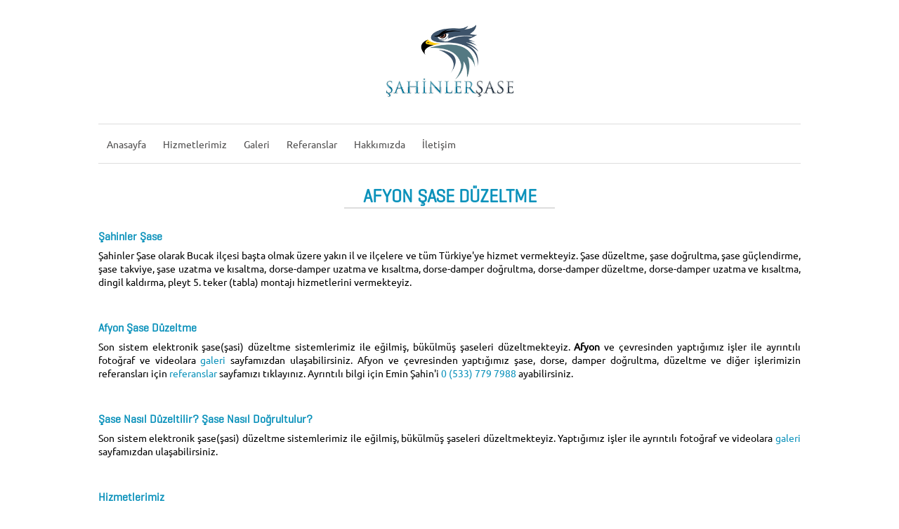

--- FILE ---
content_type: text/html; charset=utf-8
request_url: https://sahinlersase.com/Bilgisayarli-Sase-Duzeltme/14/
body_size: 12000
content:

<!DOCTYPE html>
<html>
<head><title>
	Afyon Şase Düzeltme | Şahinler Şase +90 (533) 779 7988
</title><meta charset="utf-8" /><meta name="viewport" content="width=device-width, initial-scale=1" /><link rel="icon" type="image/png" href="/img/sahinler-sase-favicon.png" /><link href="../../sitil.css" rel="stylesheet" />
    
    <script type='text/javascript' src='/scripts/jquery.min.js'></script>
    <script type='text/javascript' src='/scripts/jquery.mobile.customized.min.js'></script>
    <script type='text/javascript' src='/scripts/jquery.easing.1.3.js'></script>
    <script src="/scripts/camera.min.js"></script>
    <link href="/css/camera.css" rel="stylesheet" /><link rel="stylesheet" href="/dist/css/lightbox.min.css" />
    <script>
        $(function () {$(".open").click(function () {$(this).next("ul").toggle(200);});});
    </script>
    <script>
        jQuery(function () { jQuery('#camera_wrap_1').camera({ thumbnails: true }); jQuery('#camera_wrap_2').camera({ height: '400px', loader: 'bar', pagination: false, thumbnails: true }); });
    </script>
    <style>
        #back_to_camera { clear: both; display: block; height: 80px;line-height: 40px;padding: 20px;}
        .fluid_container {margin: 0 auto; width: 100%;}
    </style>
    <!-- Global site tag (gtag.js) - Google Analytics -->
    <script async src="https://www.googletagmanager.com/gtag/js?id=UA-36634531-1"></script>
    <script>
            window.dataLayer = window.dataLayer || [];
            function gtag() { dataLayer.push(arguments); }
            gtag('js', new Date());
            gtag('config', 'UA-36634531-1');
    </script>
    
<meta name="description" content="Şahinler Şase, şase doğrultma, şase düzeltme, dorse doğrultma, damper düzeltme işleri galeri bölümü" /><meta name="keywords" content="şase düzeltme, şase doğrultma, damper doğrultma, damper düzeltme, dorse doğrultma, dorse düzeltme, bucak, şase uzatma, galeri, şaseci, şase işleri, kamyon şase uzatma, kamyon şase doğrultma, tır şase doğrultma, kamyon şase düzeltme, tır şase düzeltme, Emin Şahin, Adnan Şahin, Şaseci Şahinler, Bucak Şaseci" /></head>
<body>
    <form method="post" action="./" id="form1">
<div class="aspNetHidden">
<input type="hidden" name="__VIEWSTATE" id="__VIEWSTATE" value="TwJfRmfhz+9D3hcIJHrAN6+hIgTI0rl05/EvSeaI/S0ogcQnbF5DV2U4XU/OEogqhUn2zn5k2TvfPIbGZh6EBvwa/w0J3eVogET+cXvludx2/GBGYPpFGwwvvX6vbDVGnkNMwrQ1aX+95kDM8+tzSBF3bWMF5SCtVqAehqbyrceQm0AIL8Riot9wvzrG+kXHjwx9SxARRkyh+JxqqXWbpI7XVL4DljgzBErrptXEjDEEfuivYoHMsPrt8cFb78IhwtX9k8qK8sLOtxwWxZTN4vn7qvYoXtUzTiGuAM9wGdxuxCQ/k17dMjfu3iujjfxKkoZuMQGC4h3+5tBvnV0C+Kb8UtO+Bp6PuNVUKanWO2afIDGbvdEnJLPgrqbFNYm8U2KHzoGp6sQplCWEdJ5BcSIY1c4qHkYlKAaoWwlAyL7B7fw6roOg3o4XvfTNbMpom4AV5rbI6Md/665J+aS+a7w/[base64]/du8+pV13ije9afTLwFXq3G0PZU0xLfSB8DPWHVFV4A6EhtbhV2IOjD+Uw1O0U9uJ1Cp/EiQtcWA/3nCwRfwRTJrBUgIZHXWUfGE2o9pG7lexZwN/OJCR1YgSNH6nbYSYS+Zjty/eYHwLbNAOxM9lno+o0qJR5xOT4kA/ZwA4K/+DUJDhZnjZ0gIsUs2ffZpFymLms9nfj3SPiUM8BLR0BbfpAFN1EoTUGRpovaeTvKwHQZ/eSbUNJNfSB8O5XnVc1Czk8ZyCjOKwfQve6guua9s+vJDC6nlPrcn3gIwHTeU48yTrOPFlRXHXcztXnF4n1fkFapqL3JakVFT6FYaLPuegjebS4tR16JHZF7IbS9tqmt6DjPqYAvCcdK4v8eAeFD/52fMAIhC8MuU0TX1gtIpNtRLDxe+RKfSKdPt/fsxLFMElrUHL0CDsEUyWwvV8LOYQ69DtxyZnEjVar7Qg5SDhGW6QiajXhm0snVlHfBqSgvAwjyIiBFJbu04vfdpeSPknt76Yr23fahnuOQcPZaxdHjB7k0Mhm4pECWzzsRjjewrL0AQKmztleBJbXDi41nmlKT/i2ci5oDSzHDmASyR/43y3zcM8LzKXjj002ID0OOVSXeoT3cz9ApjrDxvYOn/QiS2tHdYb/Uv9x6qLfa0OJAfikOilavtVVD01vuJ1T+tVy9gjLALEW5qOp9A3jDif+vQL0ehjZ3MbunGZaTVuvw0jdT/x311zkggyEWzMGrY5yNfdMN1ph13rRtfE7SHCVvwOcNfSduBT/Xf1PFhcEAYwxkzqyLqLdMVbr/mkLF3uBoVV1oO92CupSs5bm5K7LokYTGKWGBIaP8Mm88BxYs6He7imUm2vWLL+cSVttxtcVrZefJOYxqfZzR74ttcDS/m0hz63e6odbFYuDkWRCvbaGAsd+8Ypi4y6TR1iawpNXZBJ2rRAzEnSIzlQ0cYsl7jUS1vOwVGUhQX65sM9krrBj4NrqTe6yA+dTB9rZye5+Z7Y9Q2E+vp1DEtj/kkgIj9autczm0OxIQqS2eJnr7pLh+5kDo6WTPYuHWLB+lLoxHdpQu7P0/kTmKPxBidf1m/aggYFo3e7CKrwBNF07b/HFLaGamehAONw16odjnowtcUUZ8d3cjte8jBre48G4pFk1l2bDZc4KmP/ii8QeRMQeXZgcXq3HnHif3JiUNMhR3iLollaKpGsvLr1ndZZJ/+1NP7kvrrtdvNJ6L5PnoC6bQnuwrqXUaDMVo4FT/[base64]/EQP7eBWk4FtQ0EVnSzEQM5X13QhGh0Yyn/meY5L8rVKlC5mk/CQV3CQ++gU0hHpx7R6asvjBPtoABVcLiUWVXfyuGBgDYQAdfOho+++morVtS7DULnbNaU+Kc3gMJp2dFZHFuR1w085dGPE38zawScGgrtwUFGYG9z6QhdB+2gqYrhlLum0lI7H7D93m4aWQVLprU/vk0x4bGTuZXoCev7rD8nRlnNSQopCX4C2LGGxzNVCbl7AIaO6K4n+ygJ6M24sxhca3iNlX0DO3wM005irjBtok9gX+wQb+RyB1qL/OtvLQuiaU5nXXEHb8XiMSD+mvd/SAQitNNix3Sv8eb+f9hLHMky84wgcm2+0p+G6KSHYDuXocaLtzm09VIYW4Cu8W/4LqqQo15EX45t0P+wGEErHz+h4cKr1ktcguBJ/eIKI2TWUchAcAfoKPfGHeuo6xeRgV5yoBBrWU7bdZIR+jEAFkxAhfD6t39C15IKQSd8WhbGl5ptHUe1ZTbp4ya1f1sX8rMQC0XmwxHX/xZ1ugHZPFTrNzOpsdmD2hElug7Ico/oD1ZbVLaa4fhWnO3CMHNo26ITJN8te5BAdi8neHcL4UqxCYm/[base64]/3lhObLG3lHx1cQrmQH9AbLJGwDb3w+ExnH4RLBGRLLAuJgt9r1deU81FjzIMxpL3z8AdgeRk/+S6eOCvQ63QgRZ8kYBJPrOkZoEXY3s9zqW9MH7k4he2m38u8bPhCxZUKf0DwxpxOqx4vqcLJ18PbjEdAL5TDX+Vub0tuA+8s0+U5N06q181ejNRhITledqFnwFaQCdqPQv7vFGTDmtFviKCiey3bT6hwRZ2Vdhe5OOaNSnsgbKlLenVj4cBHekea8Tii87qxB/W1EF+eSnjR7dpWnGpfIoKEKCadxUquq5NtaUokE1PWE/qaSATDbtwX/GXXFdgjIpt6I8PJdRM4SRLzhch9EPXTbYDHnVgqJsdb/Rr00PXntc06Tm9DYrOUCsRt0lE8DBQ+KkOgHm5oWr/kuPfWd//iYQy0s/aSuMME1whiFJU2Lq/MOi3ny7U3n4e88wCYoJXwEoSm6fuhLuUROdLPGuFYNg3gRGfsbnaTjLgvVqoPkt1pPyYshDZUd3QANTX2iksTKG1uIOKQV3ZgJwqb8mYawVecdRlkg3U6lqXhvhUuemEjyaV/5dXBbNfdSdlIHF8c1d03BCk2glVzf0OFmx2ncD6BrXqiH8eA6FifJivaR6SR5/sq1GOf9U3GDaI3c15o5TbBlwMrBR4aPvvwoVM2x78gJwtjb8AIfkC+2eyJ4PEtPYEF1O0atQ/1myxcK6y7aliFBsdCnjxroyftTSo04EgmW79oKxIZrTOyuRzUbkNyY5HAnI/Jn8kCUz8S0rcF7hH8QkgNj60cRW6aNO2fcrMMhdB2dTIa1BC4rdvnCr9ihaR9VjDgiP4qoYPYP1AjuKNUMZkh7Cq/ye15IfIDT7Zw6CXdO7vd9X7jIU898TVG733+6LsQ/ZxweWs2S5vJDYN9IdTeoP2+PwlG9BJvzFW4sqPAQeINCHrJb76/YMGUMZk48SpD6n0av2GMRVGtoTRdFCswlG+HrNC42WIk5jJijHr5RsW7LFZp68gay4rJ4ubmwisD4VhkWx4WshXaOh84Eacme/p6JpMPwo26wKNCOJWbBGs2uGW18TTwJycDB7JMV3jbWA1ffK2VAwxmA/BzJX38hYWAmTGeYAQCnst8W2GoDbCgZQZaVq/fe7EA6dFJX/ash5TEqHhAOVYJ4QYLFIoSZh/G3dKoU9gTz9ux7Jbqu4I+h9a7hW5Cib3qjQaiWuBqyvmWHL0v4VA9KtZsnWkw0rJz5ms+ihK+ocMXKby7HLphMqYipOAg/OXogjc7/Hsj/tDD5vdjTzoeEJFDnjWEnsFrS4YWIpqfatovapQ5YsVJUba3t7K5h4wnBxMHouyr4xacGWqH/LtoaJdAsVbLSDEZDRueK07bHXsbKfa4Jc/v1jMbQFCoNN7ag96/RFn6nWUXaU1cPcSIJ020T1d2g7onVom6cYcKKiDysmfQBVQ8oOwEsVHqD/sD41Mj1WzPzMYArj6L5YpWX+Ts1ewGB3PVJxaWL16ByOkgWTAdtTS+6ILJfYd5nTHkIciCFU18V+MpvFKkyDgkTIqyu1rjmYp2NcJjQzaLh8LmugH9nTiEJkFG4p4XQ2XmaNw6Xz0qlSDHCvrqzTMde37QBQ9QRpJxiUEc0pXh/k5R55X9D2+Rhk8xRUORFr59vWjKTIu5lkiSC0/7ocqTO6eSsyq3sY6xE6Adu7/R6FoZA9oXrFYwIxr4IBEP4FZ5DwOuIAsM8p7SmhHSbHidone80Il0zfwo9EyUPTYknb/tbEn+M0/YHjGTfmN+Q69NXS8NBdKRDYX5vEcZphBQIthju7j2Idwa02HZ9aOpeG1rec8U2/pOAX5J5OAuu6MbDxulrkb8mRLaHruhqScPr4/4wP7tACA66LMch13qERgUWBs704W/NpEQocrmD6ChfQVH3CjZrXF/UqylqhjKOoVk51vKw0N1krhcaHdBQFIEuzVcU+uHd65YbTXdIOBovMlEcxPbeiDEmJW7p2JC4rOkKIXXj4hzps4MuDnATyDQKz0hXGcTDvNEH4kVYEH5QwuS9DYd1s0T/Yb0xq6AAMFDaeQt3rLTaJCEPNHGmXx80tN/hBqtm8VGeUe29O5Bnff+L7H1CPNNiysSHBElAQ0r8U9yPykBRfRQnhYpFzt+901cF88Z0Dc3AANEkAsQpZLxhrkBCdeBQkwvkfJy2rdDqsem4qnXZlrdjuBUJGHp+225swDkOGFxZ3TaXgaf23Ex/KV3hjIDytuCfepy3pSAfbjatdZezFvKKk2/FfDmrXH9ZwvAOtqkE4G/8Z+5XsE/8u8cQlBncq126kfJMBbC6VnBO1WSJPlXyxA7HzDUydhJ4zAjLuglJ4te84wyF8VWTZtiWxT58aC/EiDxdo2VKLHt+NrxL+dhMgx/3cwI/VT9MKLZPf1rKtHhf7yv/MbSf2VyM6hGkq5Y8BU/6e9R4cLS9FjOLYoCBAEK6ypCAFbo/OPp7sZKz6KNoW9GFITHiJRK6h9mJPtGhvZfQpOdqGRENeguwyGYE8StL4QpdgVnDXlp7Gf4/6tOZahjgTBjh5VTer7V2O1ThEm7uuX7KHt9Sx8lUbcddHtCv6OXdw2Ery2AdNo0aP21rhLzC5kqwZHpGN+glk1nAsvzfSgeFox+7jT3nlp7cFRm5/luygF6XEMyjsZLLmidvStJp7wZjF7v6pK7w4vX3hPjjsMatQ9JLDOGwGtK6K00cZadWxEpwLtJs4x1vQdphE9GXSWaVz6zSpFYg6Czv+OZ+XFkfw0PXYHlkSxm6o1OfMUeMVjwuOehQrDP5OjkA2Jykc+Iq2HT3ldaKl/nHplJvsJ2OL1y+7TNMRxB9grY/RXOP5nS9/1uMtwPCYA9cul8lfstWaKckYc04k8KEfdo6+/86/ixsdTxzFJhkXoQ5VfejZXkP3rQYs7gXWJnWS4qXrChI0jfzjPG77yHjboR7eC70CZYc15E/CFPDncMtLV6nPn7MBf6kT4kvnFQBX/qW6TdYp7uN+BviPnJWdvZJMFKZZ/p0xoyw4sONCcVrsdZDhBhSO5/v1K83FU9Ed+8S8eV45vjgfSqOLxxISAW54BqnbavlPZ/0znyXuLq24J80hlO5ejGiT3u+Bo7qukMNfOpKlQ2jU6QP2gvFzym/drth/mxXUzFTkZSdAbmdqq1ILOopOwhiiiCIxdkMRtXiGfulgAO7bkNnF61Q2QkeTF38Qcc3kTvAOSQ8yrr30Z6Ij89t886o1uwSpolsoXBLA4iwCbqSfkF4iW3NR3N2CbLcm1YusteNfAAQFrF6vAfesvBTHGdDKSh/IaTn5/[base64]/N/2DGiuYvokj5TIkp4afchKzE3ZnJfFb/caL/HxEqTEGEdN9SoTgKSF1Ol09lyjb0y6FtZ69kTXe0xndfxalyiFgy6IpgUnOR8I7oFsSePHdAmY/cqIpUJicSy8m8bN6seoBY0bGdaUL5qXqgPOOwQXysgPcH90v64/nOyrYzijRjPn7iFdE7ellnuNbm8ElVpjopKJ3dglvp2wIq+1q8NxjAfJ6JwE+MiS1OVOq8tWOPH1r+mPVvapy+CqV++f58SX4ZsOCP42U8qdmW/3AXKEQJu26FYqqXsNs1uQz4tHkD3sm8V37ViOpvkP3lF7GXOYGeRwB9P6RZ4vi5lBJUHqZr/bKqLrSIDJKZFTRiY4BdaXGmBjE4h9gyVYK7RnZzDaCZnYXvJ7TRs41prxIuWs0fonjPzTweYJzlwwpERHm0Zhg/b0u9boadvEQOciZHl/WnIVNZGVyZXeStwv+Db/BpZVnPlCHEPWNirYxwjirZs+vrqmgCADLeuclpuGUyIukApObaPEy6s23DQFqkGC2M58gZQT/3FEuI8pV14zC8OLTSTsRZ2QLT/U++LkhII+iv4KaKzqjEZu5aYP4R5QCor1Tix4fIp+gYSDA3t3QTpPbWqneR84qIYITVKkd7cWJ6l38LQxC5B4SKdTO01CUyG7Hvyvi4strnFtx9Dgj3hYSYeCcVolYwJahuC/gRrXbtbDy1oTf7BL8GHFaCY3phJSKsCuuzGCS3ARu39zTJPWnXpH0YlHPOsHqsbx2z6lhNPJIUrOUeYIDEAFKFugjIqLxvlcjSYI5Oz5nvcO8dE" />
</div>

<div class="aspNetHidden">

	<input type="hidden" name="__VIEWSTATEGENERATOR" id="__VIEWSTATEGENERATOR" value="91DD18A8" />
	<input type="hidden" name="__EVENTVALIDATION" id="__EVENTVALIDATION" value="VcG4T3BkIeYV/iwv5oag2f26hBm/baZ4f7hqeIRDPzMtAreuwyYefT9ZfECi4YBKIB549O+6AcrdvnqoGMZoT3sZ5BLnpN4BzVSmNO26UnCC9Nj0qZf7Q/D77jkVKJV2" />
</div>
        <div class="cerceve">
            <header><a href="/Default.aspx">
                <img src="/img/logo.png" alt="Şahinler Şase Logo" /></a>
            </header>
            <nav role="navigation">
                <div class="open">MENÜ</div>
                <ul>
                    <li><a href="/Default.aspx" id="anasayfa" class="">Anasayfa</a></li>
                    <li><a href="/hizmetlerimiz.aspx" id="hizmetlerimiz" class="">Hizmetlerimiz</a></li>
                    <li><a href="/galeri.aspx" id="galeri" class="">Galeri</a></li>
                    <li><a href="/referanslar.aspx" id="referanslar" class="">Referanslar</a></li>
                    <li><a href="/hakkimizda.aspx" id="hakkimizda" class="">Hakkımızda</a></li>
                    <li><a href="/iletisim.aspx" id="iletisim" class="">İletişim</a></li>
                </ul>
                <div class="txtAra">
                    <input name="ctl00$TextBox1" type="text" id="TextBox1" class="form-control" placeholder="Sitede Ara..." style="width:200px;" />
                </div>
            </nav>
            <div>
                
    <section class="hakkimizda">
        <h1 class="h1Baslik" style="font-size:160%;">
            <span id="ContentPlaceHolder1_Label4">Afyon Şase Düzeltme</span></h1>
        <h2>Şahinler Şase</h2>
        <br />
        <p>Şahinler Şase olarak Bucak ilçesi başta olmak üzere yakın il ve ilçelere ve tüm Türkiye'ye hizmet vermekteyiz.
            Şase düzeltme, şase doğrultma, şase güçlendirme, şase takviye, şase uzatma ve kısaltma, dorse-damper uzatma ve kısaltma,
            dorse-damper doğrultma, dorse-damper düzeltme, dorse-damper uzatma ve kısaltma, dingil kaldırma, pleyt 5. teker (tabla) montajı
            hizmetlerini vermekteyiz.
        </p>
        <br />
        <br />
        <h2>
            <span id="ContentPlaceHolder1_Label1">Afyon Şase Düzeltme</span></h2>
        <br />
        <p>Son sistem elektronik şase(şasi) düzeltme sistemlerimiz ile eğilmiş, bükülmüş şaseleri düzeltmekteyiz. <strong><span id="ContentPlaceHolder1_Label2">Afyon</span></strong> ve çevresinden yaptığımız işler ile ayrıntılı fotoğraf
            ve videolara <a href="/galeri.aspx"> galeri </a>sayfamızdan ulaşabilirsiniz. <span id="ContentPlaceHolder1_Label3">Afyon</span> ve çevresinden yaptığımız şase, dorse, damper doğrultma, düzeltme ve diğer işlerimizin referansları için <a href="referanslar.aspx"> referanslar </a> sayfamızı tıklayınız.
            Ayrıntılı bilgi için Emin Şahin'i <a href="Tel:+905337797988">0 (533) 779 7988</a> ayabilirsiniz. 
        </p>
        <br />
        <br />
        <h2>Şase Nasıl Düzeltilir? Şase Nasıl Doğrultulur?</h2>
        <br />
        <p>Son sistem elektronik şase(şasi) düzeltme sistemlerimiz ile eğilmiş, bükülmüş şaseleri düzeltmekteyiz. Yaptığımız işler ile ayrıntılı fotoğraf
            ve videolara <a href="/galeri.aspx"> galeri </a>sayfamızdan ulaşabilirsiniz. 
        </p>
        <br />
        <br />
        <h2>Hizmetlerimiz</h2>
        <br />
        <p>- Şase Doğrultma<br />
            - Şase Düzeltme<br />
            - Şase Uzatma ve Kısaltma<br />
            - Şase Güçlendirme<br />
            - Şase Takviye<br />
            - Şase Tamir ve Bakımı<br />
            - Dorse-Damper Doğrultma <br />
            - Dorse-Damper Düzeltme <br />
            - Dorse-Damper Güçlendirme <br />
            - Dorse-Damper Tamir ve Bakımı <br />
            - Dingil Kaldırma <br />
            - 5. Teker Pleyt(Tabla) ve Parçaları Montajı
        </p>
        
    </section>

                
            </div>
            <section class="siteTanitimi">
                <p>Burdur ili Bucak ilçesi ve çevre iller Antalya, Isparta, Denizli, Afyon, Kütahya başta olmak üzere tüm Türkiye'ye hizmet vermekteyiz.<br />
                <a href="Tel:+905337797988">0 (533) 779 7988</a> hemen arayın <strong>şase düzeltme, şase tamir, şase doğrultma, şase güçlendirme, şase uzatma, şase kısaltma, damper dorse doğrultma, damper dorse düzeltme</strong> hakkında bilgi alınız. </p>
                
                        <a href="/Bucak-Sase-Duzeltme/1/">Bucak Şase Düzeltme,</a> 
                    
                        <a href="/Burdur-Sase-Duzeltme/2/">Burdur Şase Düzeltme,</a> 
                    
                        <a href="/Aglasun-Sase-Duzeltme/3/">Ağlasun Şase Düzeltme,</a> 
                    
                        <a href="/Yesilova-Sase-Duzeltme/4/">Yeşilova Şase Düzeltme,</a> 
                    
                        <a href="/Antalya-Sase-Duzeltme/5/">Antalya Şase Düzeltme,</a> 
                    
                        <a href="/Usak-Sase-Duzeltme/6/">Uşak Şase Düzeltme,</a> 
                    
                        <a href="/Mersin-Sase-Duzeltme/7/">Mersin Şase Düzeltme,</a> 
                    
                        <a href="/Akdeniz-Sase-Duzeltme/8/">Akdeniz Şase Düzeltme,</a> 
                    
                        <a href="/Isparta-Sase-Duzeltme/9/">Isparta Şase Düzeltme,</a> 
                    
                        <a href="/Denizli-Sase-Duzeltme/10/">Denizli Şase Düzeltme,</a> 
                    
                        <a href="/Golhisar-Sase-Duzeltme-Dogrultma/11/">Gölhisar Şase Düzeltme, Doğrultma,</a> 
                    
                        <a href="/Tefenni-Sase-Duzeltme/12/">Tefenni Şase Düzeltme,</a> 
                    
                        <a href="/Kutahya-Sase-Duzeltme/13/">Kütahya Şase Düzeltme,</a> 
                    
                        <a href="/Afyon-Sase-Duzeltme/14/">Afyon Şase Düzeltme,</a> 
                    
                        <a href="/Konya-Sase-Duzeltme/15/">Konya Şase Düzeltme,</a> 
                    
                        <a href="/Aydin-Sase-Duzeltme/16/">Aydın Şase Düzeltme,</a> 
                    
                        <a href="/Mugla-Sase-Duzeltme/17/">Muğla Şase Düzeltme,</a> 
                    
                        <a href="/Manavgat-Sase-Duzeltme/18/">Manavgat Şase Düzeltme,</a> 
                    
                        <a href="/Alanya-Sase-Duzeltme/19/">Alanya Şase Düzeltme,</a> 
                    
                        <a href="/Bucak-Sase-Dogrultma/20/">Bucak Şase Doğrultma,</a> 
                    
                        <a href="/Burdur-Sase-Dogrultma/21/">Burdur Şase Doğrultma,</a> 
                    
                        <a href="/Aglasun-Sase-Dogrultma/22/">Ağlasun Şase Doğrultma,</a> 
                    
                        <a href="/Yesilova-Sase-Dogrultma/23/">Yeşilova Şase Doğrultma,</a> 
                    
                        <a href="/Antalya-Sase-Dogrultma/24/">Antalya Şase Doğrultma,</a> 
                    
                        <a href="/Usak-Sase-Dogrultma/25/">Uşak Şase Doğrultma,</a> 
                    
                        <a href="/Mersin-Sase-Dogrultma/26/">Mersin Şase Doğrultma,</a> 
                    
                        <a href="/Akdeniz-Sase-Dogrultma/27/">Akdeniz Şase Doğrultma,</a> 
                    
                        <a href="/Isparta-Sase-Dogrultma/28/">Isparta Şase Doğrultma,</a> 
                    
                        <a href="/Denizli-Sase-Dogrultma/29/">Denizli Şase Doğrultma,</a> 
                    
                        <a href="/5-Teker-Pleyt-Satisi-ve-Montaji/30/">5. Teker Pleyt Satışı ve Montajı,</a> 
                    
                        <a href="/Tefenni-Sase-Dogrultma/31/">Tefenni Şase Doğrultma,</a> 
                    
                        <a href="/Kutahya-Sase-Dogrultma/32/">Kütahya Şase Doğrultma,</a> 
                    
                        <a href="/Afyon-Sase-Dogrultma/33/">Afyon Şase Doğrultma,</a> 
                    
                        <a href="/Konya-Sase-Dogrultma/34/">Konya Şase Doğrultma,</a> 
                    
                        <a href="/Aydin-Sase-Dogrultma/35/">Aydın Şase Doğrultma,</a> 
                    
                        <a href="/Mugla-Sase-Dogrultma/36/">Muğla Şase Doğrultma,</a> 
                    
                        <a href="/Manavgat-Sase-Dogrultma/37/">Manavgat Şase Doğrultma,</a> 
                    
                        <a href="/Alanya-Sase-Dogrultma/38/">Alanya Şase Doğrultma,</a> 
                    
                        <a href="/Bucak-Damper-Dorse-Dogrultma/39/">Bucak Damper Dorse Doğrultma,</a> 
                    
                        <a href="/Yesilova-Damper-Dorse-Dogrultma/42/">Yeşilova Damper Dorse Doğrultma,</a> 
                    
                        <a href="/Antalya-Damper-Dorse-Dogrultma/43/">Antalya Damper Dorse Doğrultma,</a> 
                    
                        <a href="/Mersin-Damper-Dorse-Dogrultma/44/">Mersin Damper Dorse Doğrultma,</a> 
                    
                        <a href="/Usak-Damper-Dorse-Dogrultma/45/">Uşak Damper Dorse Doğrultma,</a> 
                    
                        <a href="/Akdeniz-Damper-Dorse-Dogrultma/46/">Akdeniz Damper Dorse Doğrultma,</a> 
                    
                        <a href="/Isparta-Damper-Dorse-Dogrultma/47/">Isparta Damper Dorse Doğrultma,</a> 
                    
                        <a href="/Denizli-Damper-Dorse-Dogrultma/48/">Denizli Damper Dorse Doğrultma,</a> 
                    
                        <a href="/Golhisar-Damper-Dorse-Dogrultma/49/">Gölhisar Damper Dorse Doğrultma,</a> 
                    
                        <a href="/Bucak-5-Teker-Pleyt-Montaji-ve-Satisi/50/">Bucak 5. Teker Pleyt Montajı ve Satışı,</a> 
                    
                        <a href="/Kutahya-Damper-Dorse-Dogrultma/51/">Kütahya Damper Dorse Doğrultma,</a> 
                    
                        <a href="/Afyon-Damper-Dorse-Dogrultma/52/">Afyon Damper Dorse Doğrultma,</a> 
                    
                        <a href="/Konya-Damper-Dorse-Dogrultma/53/">Konya Damper Dorse Doğrultma,</a> 
                    
                        <a href="/Aydin-Damper-Dorse-Dogrultma/54/">Aydın Damper Dorse Doğrultma,</a> 
                    
                        <a href="/Mugla-Damper-Dorse-Dogrultma/55/">Muğla Damper Dorse Doğrultma,</a> 
                    
                        <a href="/Manavgat-Damper-Dorse-Dogrultma/56/">Manavgat Damper Dorse Doğrultma,</a> 
                    
                        <a href="/Alanya-Damper-Dorse-Dogrultma/57/">Alanya Damper Dorse Doğrultma,</a> 
                    
                        <a href="/Burdur-Damper-Dorse-Dogrultma/40/">Burdur Damper Dorse Doğrultma,</a> 
                    
                        <a href="/Aglasun-Damper-Dorse-Dogrultma/41/">Ağlasun Damper Dorse Doğrultma,</a> 
                    
            </section>        
            <section class="etiket">
                <h1>Etiketler</h1>
                
                    <a href="/Saseci/1/">Şaseci,</a> 
                        
                    <a href="/Sase-Duzeltme/2/">Şase Düzeltme,</a> 
                        
                    <a href="/Sase-Dogrultma/3/">Şase Doğrultma,</a> 
                        
                    <a href="/Sase-Tamir/4/">Şase Tamir,</a> 
                        
                    <a href="/Sase-Guclendirme/5/">Şase Güçlendirme,</a> 
                        
                    <a href="/Kamyon-Sasesi/6/">Kamyon Şasesi,</a> 
                        
                    <a href="/Kamyon-Sasesi-Dogrultma/7/">Kamyon Şasesi Doğrultma,</a> 
                        
                    <a href="/Kamyon-Sasesi-Duzeltme/8/">Kamyon Şasesi Düzeltme,</a> 
                        
                    <a href="/Kamyon-Sasesi-Tamiri/9/">Kamyon Şasesi Tamiri,</a> 
                        
                    <a href="/Kamyon-Sasesi-Egildi/10/">Kamyon Şasesi Eğildi,</a> 
                        
                    <a href="/Tir-Sasesi/11/">Tır Şasesi,</a> 
                        
                    <a href="/Tir-Sasesi-Dogrultma/12/">Tır Şasesi Doğrultma,</a> 
                        
                    <a href="/Bilgisayarli-Sase-Dogrultma/13/">Bilgisayarlı Şase Doğrultma,</a> 
                        
                    <a href="/Bilgisayarli-Sase-Duzeltme/14/">Bilgisayarlı Şase Düzeltme,</a> 
                        
                    <a href="/Tir-Sasesi-Tamiri/15/">Tır Şasesi Tamiri,</a> 
                        
                    <a href="/Tir-Sasesi-Egildi/16/">Tır Şasesi Eğildi,</a> 
                        
                    <a href="/Dorse-Egildi/17/">Dorse Eğildi,</a> 
                        
                    <a href="/Dorse-Dogrultma/18/">Dorse Doğrultma,</a> 
                        
                    <a href="/Dorse-Duzeltme/19/">Dorse Düzeltme,</a> 
                        
                    <a href="/Damper-Duzeltme/20/">Damper Düzeltme,</a> 
                        
                    <a href="/Damper-Dogrultma/21/">Damper Doğrultma,</a> 
                        
                    <a href="/Damper-Tamiri/22/">Damper Tamiri,</a> 
                        
                    <a href="/Egik-Damper-Duzeltme/23/">Eğik Damper Düzeltme,</a> 
                        
                    <a href="/Damper-Dorse/24/">Damper Dorse,</a> 
                        
                    <a href="/Bilgisayarli-Sase-Duzeltme/25/">Bilgisayarlı Şase Düzeltme,</a> 
                        
                    <a href="/Sase-Duzeltme-Bucak/26/">Şase Düzeltme Bucak,</a> 
                        
                    <a href="/Sase-Duzeltme-Fiyatlari/27/">Şase Düzeltme Fiyatları,</a> 
                        
                    <a href="/Sahinler-Sase/28/">Şahinler Şase,</a> 
                        
                    <a href="/Sahinler-Torna/29/">Şahinler Torna,</a> 
                        
                    <a href="/Sahinler-Dorse/30/">Şahinler Dorse,</a> 
                        
                    <a href="/Sahinler-Damper/31/">Şahinler Damper,</a> 
                        
            </section>
        </div>
        
        
        <div class="altCerceve">
        <div class="cerceve">
            <footer>
                <div class="altKisim">
                    <h1>Menü</h1>
                    <p><a href="/Default.aspx">Anasayfa</a></p>
                    <p><a href="/hizmetlerimiz.aspx">Hizmetlerimiz</a></p>
                    <p><a href="/galeri.aspx">Galeri</a></p>
                    <p><a href="/referanslar.aspx">Referanslar</a></p>
                    <p><a href="/hakkimizda.aspx">Hakkımızda</a></p>
                    <p><a href="/iletisim.aspx">İletişim</a></p>
                </div>
                <div class="altKisim">
                    <h1>Hizmetlerimiz</h1>
                    <p>Şase Doğrultma</p>
                    <p>Şase Düzeltme</p>
                    <p>Şase Güçlendirme</p>
                    <p>Şase Uzatma, Kısaltma</p>
                    <p>Şase Tamir Bakım</p>
                    <p>Dorse Damper Doğrultma</p>
                    <p>Dorse Damper Düzeltme</p>
                </div>
                <div class="altKisim">
                    <h1>Çalışma Saatlerimiz</h1>
                    <p>Pazartesi: 08-20</p>
                    <p>Salı: 08-20</p>
                    <p>Çarşamba: 08-20</p>
                    <p>Perşembe: 08-20</p>
                    <p>Cuma: 08-20</p>
                    <p>Cumartesi: 08-17</p>
                    <p>Pazar: Kapalı</p>
                </div>
                <div class="altKisim">
                    <h1>İletişim</h1>
                    <p><strong><span id="Label1" class="lblBaslik" style="display:inline-block;width:60px;">Cep Tel1</span></strong>:&nbsp;<a href="Tel:+905337797988">0 (533) 779 7988</a><br>
                        <strong><span id="Label7" class="lblBaslik" style="display:inline-block;width:60px;">Cep Tel2</span></strong>:&nbsp;<a href="Tel:+905462905715">0 (546) 290 5715</a><br>
                            <strong><span id="Label2" class="lblBaslik" style="display:inline-block;width:60px;">İş Tel</span></strong>:&nbsp;<a href="Tel:+902483259690">0 (248) 325 9690</a><br>
                            <strong><span id="Label4" class="lblBaslik" style="display:inline-block;width:60px;">E-Posta</span></strong>:&nbsp;<a style="font-size:90%;" href="mailto:sahinlertorna@hotmail.com">sahinlertorna@hotmail.com</a><br>
                            <strong><span id="Label5" class="lblBaslik" style="display:inline-block;width:60px;">Web Site</span></strong>:&nbsp;<a href="http://www.sahinlersase.com/">www.sahinlersase.com</a><br>
                            <strong><span id="Label6" class="lblBaslik" style="display:inline-block;width:60px;">Adres</span></strong>:&nbsp;Yeni Sanayi Sitesi 3. Blok No:161 Bucak/BURDUR<br>
							</p>
                    <p>
                        <a href="#"><img src="/img/twitter.png" width="28" alt="Twitter" /></a>
                        <a href="#"><img src="/img/facebook.png" width="28" alt="Facebook" /></a>
                        <a href="#"><img src="/img/instagram.png" width="28" alt="Instagram" /></a>
                        <a href="#"><img src="/img/google-plus.png" width="28" alt="Google-Plus" /></a>
                        <a href="#"><img src="/img/linkedin.png" width="28" alt="Linkedln" /></a>
                        <a href="#"><img src="/img/youtube.png" width="28" alt="Youtube" /></a>
                        <a href="#"><img src="/img/blogger.png" width="28" alt="Blogspot" /></a>
                    </p>
                </div>
                <div class="clr"></div>
                <div class="ceo">
                    <a title="Google'da Şahinler Torna" href="https://www.google.com.tr/search?dcr=0&source=hp&ei=pe5IWq3uOYbagAbt8ouICg&q=%C5%9Fahinler+%C5%9Fase&oq=%C5%9Fahinler+%C5%9Fase&gs_l=psy-ab.3..0l10.718.5247.0.5299.14.10.0.0.0.0.459.1284.2-2j1j1.4.0....0...1c.1.64.psy-ab..10.4.1282...0i131k1.0.zM0RoQRjCNY">Şahinler Şase</a>
                    &nbsp;&bull;&nbsp;<a href="/sitemap.xml" title="Sitemap">Sitemap</a>&nbsp;&bull;&nbsp;
                    <a href="http://www.google.com" title="Google">Google</a>&nbsp;&bull;&nbsp;
                    <a href="http://www.sahinlersase.com" title="Şahinler Şase">Şahinler Şase</a>&nbsp;&bull;&nbsp;
                    <a href="tel::+905337797988" title="Şahinler Şase Telefon">0(533) <strong>779 7988</strong></a>&nbsp;&bull;&nbsp;
                    <a href="https://validator.w3.org/nu/?doc=http%3A%2F%2Fwww.sahinlersase.com%2F" title="Şahinler Şase XHTML"><img src="/img/xhtml.png" alt="xhtml" width="32"/> </a>&nbsp;&bull;&nbsp;
                    <a href="http://jigsaw.w3.org/css-validator/validator?uri=www.sahinlersase.com&profile=css3svg&usermedium=all&warning=1&vextwarning=&lang=en" title="Şahinler Şase CSS"><img src="/img/css.png" alt="css" width="32" /></a>&nbsp;&bull;&nbsp;
                    <a href="https://www.alexa.com/siteinfo/sahinlersase.com" title="Şahinler Şase Alexa"><img src="/img/alexa.png" alt="Alexa" width="32" /></a>
                </div>
                <div class="altBilgi">
                    <p>Copyright 2007-2018 ©Şahinler Şase Tüm Hakları Saklıdır. &nbsp;&nbsp; Web Tasarım ve Programlama: <a href="mailto::ilhanyilmaz87@gmail.com" title="e-mail:ilhanyilmaz87@gmail.com">İlhan YILMAZ</a></p>
                </div>
            </footer>
        </div>
    </div>
    </form>
</body>
</html>


--- FILE ---
content_type: text/css
request_url: https://sahinlersase.com/sitil.css
body_size: 4845
content:
body {margin:0; }
.clr{clear:both;}
@font-face {font-family: 'Ubuntu-R';src: url('font/Ubuntu-R.ttf') format('truetype');}
@font-face {font-family: 'Geogtq-Rg';src: url('font/Geogtq-Rg.otf') format('opentype');}
p,a{font-family:Ubuntu-R,Calibri,Arial; font-size:14px;}
a{color:#0c92bb;}
a:hover{color:rgba(0, 0, 0, 0.8);}
h1{color:#0c92bb; font-family:Geogtq-Rg,Calibri,Verdana, Geneva, Tahoma, sans-serif; }
h2{color:#0c92bb; font-family:Geogtq-Rg,Calibri,Verdana, Geneva, Tahoma, sans-serif; font-size:16px;}
a{text-decoration:none;}
.cerceve{width:1000px; margin:0 auto;}
.altCerceve{width:100%; margin:0 auto; background-color:#f5f5f5;}
header{width:100%; text-align:center; margin:30px auto;}
header img{width:200px; }
nav{z-index:1; margin:0;height:55px; border-top:solid 1px #dddddd;border-bottom:solid 1px #dddddd; }
nav ul{list-style:none; margin:0; padding:0; width:79%; float:left;}
nav ul li{float:left; padding:19px 12px;}
nav ul li a{color:#4e4d4d;font-size:14px;}
nav ul li:hover{background-color:#0c92bb;  padding:19px 12px;-webkit-transition-duration: 0.4s; /* Safari */ transition-duration: 0.4s; cursor: pointer;color:white; }
nav ul li:hover a{color:white;}
nav ul li a:hover{font-size:14px; color:white; }
nav .open {display: none;color: #fff; padding: 15px;background-color: #0c92bb;cursor: pointer; text-align:center; font-family:Geogtq-Rg,Calibri,Verdana, Geneva, Tahoma, sans-serif;}
/*.selected{background-color:#0c92bb;  padding:19px 11px;border-left:solid #dddddd 1px; border-right:solid #dddddd 1px;color:white;}*/
nav .txtAra{height:25px; margin:9px 0 0 auto; width:21%; float:left; font-style:italic; font-size:12px; display:none;}
.form-control{display: block;  height: 18px; margin-top:4px; padding: 5px 4px; line-height: 1.8; color: #7a7a6b; background-color: #fff;
  background-image: none; border: 1px solid #ccc; border-radius: 1px; -webkit-box-shadow: inset 0 1px 1px rgba(0,0,0,0.075); box-shadow: inset 0 1px 1px rgba(0,0,0,0.075);
  -webkit-transition: border-color ease-in-out .15s, box-shadow ease-in-out .15s; transition: border-color ease-in-out .15s, box-shadow ease-in-out .15s;}
.form-control2{font-size:13px; color: #7a7a6b; padding: 5px 4px; margin-top:4px; line-height:1.8; display:block;width:100%; min-height:30px;-webkit-box-sizing:border-box;-moz-box-sizing:border-box;box-sizing:border-box}
.form-control:focus,.form-control2:focus { border-color: #66afe9; outline: 0; -webkit-box-shadow: inset 0 1px 1px rgba(0,0,0,.075), 0 0 8px rgba(102, 175, 233, 0.6);
  box-shadow: inset 0 1px 1px rgba(0,0,0,.075), 0 0 8px rgba(102, 175, 233, 0.6);}
.form-control::-moz-placeholder, .form-control2::-moz-placeholder {color: #bbbbb1; opacity: 1;}
.form-control:-ms-input-placeholder, .form-control2:-ms-input-placeholder{color: #bbbbb1;}
.form-control::-webkit-input-placeholder,.form-control2::-webkit-input-placeholder {color: #bbbbb1;}
.form-control, .form-control2, .form-control-buton{font-weight:bold; font-size:12px; font-family:Ubuntu-R,'Trebuchet MS', 'Lucida Sans Unicode', 'Lucida Grande', 'Lucida Sans', Arial, sans-serif;}
.form-control-buton{ font-style:normal; height: 28px; margin-top:4px; padding: 4px 4px; line-height: 1.8;color: #f5f5f5; background-color: #0c92bb;
  background-image: none; border: 1px solid #ccc; border-radius: 1px; -webkit-box-shadow: inset 0 1px 1px rgba(0,0,0,0.075); box-shadow: inset 0 1px 1px rgba(0,0,0,0.075);
  -webkit-transition: border-color ease-in-out .15s, box-shadow ease-in-out .15s; transition: border-color ease-in-out .15s, box-shadow ease-in-out .15s;}
/*SLIDE*/
section{z-index:3;}
.slides {padding: 0; width:calc(100% - 8) ; height: 380px; display: block; margin: 0 auto; position: relative; -webkit-box-shadow: inset 3px 3px 9px 0px rgba(81,81,81,0.5); 
box-shadow: inset 3px 3px 9px 0px rgba(81,81,81,0.5);}
.slides * {user-select: none; -ms-user-select: none; -moz-user-select: none; -khtml-user-select: none; -webkit-user-select: none; -webkit-touch-callout: none;}
.slides input { display: none; }
.slide-container { display: block; }
.slide { top: 0; opacity: 0; width: 100%; height: 380px;  display: block; position: absolute; transform: scale(0); transition: all .7s ease-in-out;}
.slide img {width: 100%; height: 100%;}
.nav label {width: 200px;height: 100%;display: none;position: absolute; opacity: 0; z-index: 9; cursor: pointer; transition: opacity .2s;color: #FFF;font-size: 156pt;text-align: center;line-height: 380px;font-family: "Varela Round", sans-serif;background-color: rgba(255, 255, 255, .3);text-shadow: 0px 0px 15px rgb(119, 119, 119);}
.slide:hover + .nav label { opacity: 0.5; }
.nav label:hover { opacity: 1; }
.nav .next { right: 0; }
input:checked + .slide-container  .slide {    opacity: 1;transform: scale(1); transition: opacity 1s ease-in-out;}
input:checked + .slide-container .nav label { display: block; }
.nav-dots {width: 100%;bottom: 9px;	height: 11px;	display: block;	position: absolute;	text-align: center;}
.nav-dots .nav-dot {top: -5px;width: 11px;height:11px;	margin: 0 4px;	position: relative;	border-radius: 100%;	display: inline-block;	background-color: rgba(0, 0, 0, 0.6);}
.nav-dots .nav-dot:hover {	cursor: pointer;	background-color: rgba(0, 0, 0, 0.8);}
input#img-1:checked ~ .nav-dots label#img-dot-1,
input#img-2:checked ~ .nav-dots label#img-dot-2,
input#img-3:checked ~ .nav-dots label#img-dot-3,
input#img-4:checked ~ .nav-dots label#img-dot-4,
input#img-5:checked ~ .nav-dots label#img-dot-5,
input#img-6:checked ~ .nav-dots label#img-dot-6 {background: rgba(0, 0, 0, 0.8);}
/*BÖLÜMLER GÖRÜNTÜLER*/
main{}
main article{margin:20px 0; padding:20px 5px; border-top:solid 1px #dddddd;border-bottom:solid 1px #dddddd; background: rgba(255,255,255,1);
background: -moz-linear-gradient(left, rgba(255,255,255,1) 0%, rgba(237,237,237,1) 50%, rgba(255,255,255,1) 100%);
background: -webkit-gradient(left top, right top, color-stop(0%, rgba(255,255,255,1)), color-stop(50%, rgba(237,237,237,1)), color-stop(100%, rgba(255,255,255,1)));
background: -webkit-linear-gradient(left, rgba(255,255,255,1) 0%, rgba(237,237,237,1) 50%, rgba(255,255,255,1) 100%);
background: -o-linear-gradient(left, rgba(255,255,255,1) 0%, rgba(237,237,237,1) 50%, rgba(255,255,255,1) 100%);
background: -ms-linear-gradient(left, rgba(255,255,255,1) 0%, rgba(237,237,237,1) 50%, rgba(255,255,255,1) 100%);
background: linear-gradient(to right, rgba(255,255,255,1) 0%, rgba(237,237,237,1) 50%, rgba(255,255,255,1) 100%);
filter: progid:DXImageTransform.Microsoft.gradient( startColorstr='#ffffff', endColorstr='#ffffff', GradientType=1 );}
main article h1{font-size:18px; text-align:center; font-style:italic;}
main article p{font-family: 'Kreon','Droid Sans',Ubuntu, serif; font-size:16px; text-align:center; }
main article a{color:#0c92bb;}
main article a:hover{color:rgba(0, 0, 0, 0.8);}
main section{}
/*NEDEN BİZ*/
.nedenBiz{width:100%; margin:20px 0; text-align:center; }
.nedenBiz h1{width:200px; margin:0 auto;  border-bottom:solid #c9c9c9 2px; text-transform:none; font-size:145%;}
.nedenBiz .hucre{float:left;  width:calc(33% - 10px); padding:25px 5px;}
.tanitim{width:calc(100% - 2px); margin:20px 0; padding:20px 5px; border-top:solid 1px #dddddd;border-bottom:solid 1px #dddddd; background: rgba(255,255,255,1);
background: -moz-linear-gradient(left, rgba(255,255,255,1) 0%, rgba(237,237,237,1) 50%, rgba(255,255,255,1) 100%);
background: -webkit-gradient(left top, right top, color-stop(0%, rgba(255,255,255,1)), color-stop(50%, rgba(237,237,237,1)), color-stop(100%, rgba(255,255,255,1)));
background: -webkit-linear-gradient(left, rgba(255,255,255,1) 0%, rgba(237,237,237,1) 50%, rgba(255,255,255,1) 100%);
background: -o-linear-gradient(left, rgba(255,255,255,1) 0%, rgba(237,237,237,1) 50%, rgba(255,255,255,1) 100%);
background: -ms-linear-gradient(left, rgba(255,255,255,1) 0%, rgba(237,237,237,1) 50%, rgba(255,255,255,1) 100%);
background: linear-gradient(to right, rgba(255,255,255,1) 0%, rgba(237,237,237,1) 50%, rgba(255,255,255,1) 100%);
filter: progid:DXImageTransform.Microsoft.gradient( startColorstr='#ffffff', endColorstr='#ffffff', GradientType=1 );}
.tanitim .tekHucre{float:left;  width:25%; padding:25px 0;}
.tanitim h1{width:130px; border-bottom:solid #c9c9c9 2px; font-size:145%;}
.tanitim p{color:rgba(0, 0, 0, 0.8); padding-right:5px; line-height:1.5em; font-family:Ubuntu-R,'Trebuchet MS', 'Lucida Sans Unicode', 'Lucida Grande', 'Lucida Sans', Arial, sans-serif;}
/*ÇALIŞMALARIMIZDAN SON GÖRÜNTÜLER*/
#calisma{background-color:white; width:100%; margin:40px 0;}
#calisma h1{width:300px;border-bottom:solid #c9c9c9 2px; font-size:145%;}
#calisma .c1{width:220px; margin:10px 15px; float:left; height:300px;}
#calisma .ust{height:253px; width:220px;}
#calisma .ust a{opacity:0.4;filter:alpha(opacity=50);}
#calisma .alt{width:100%; height:45px;  background-color:#0c92bb;}
#calisma .alt h2{margin:0; padding:3px 0 3px 7px; font-family:Geogtq-Rg; font-size:16px; color:white; font-weight:bold; width:calc(100% - 7px); border-bottom:solid #c9c9c9 1px;}
#calisma .alt p{margin:0; padding:2px 0 2px 7px; font-family:Ubuntu; font-size:12px; color:white;}
/*ETİKET-SAYFA TANITIMI*/
.siteTanitimi{border-top:solid 1px #dddddd;border-bottom:solid 1px #dddddd; width:100%; margin:20px 0;}
.siteTanitimi a{color:#0c92bb;}
.siteTanitimi a:hover{color:rgba(0,0,0,0.28);}
.etiket{border-bottom:solid 1px #dddddd; width:100%; margin:20px 0;}
.etiket a{color:#0c92bb;}
.etiket a:hover{color:rgba(0,0,0,0.28);}
/*AÇIKLAMA VE VİDEO*/
.altSol{width:calc(50% - 15px); float:left; padding-right:15px; margin:15px 0;}
.altSol h1{ width:300px; border-bottom:solid #c9c9c9 2px; font-size:145%;}
.altSol p{color:black; text-align:justify;}
.altSag{width:calc(50% - 15px); float:left; padding-left:15px; margin:15px 0;}
.altSag h1{border-bottom:solid #c9c9c9 2px; width:300px; font-size:145%;}
/*ALT KISIM*/
footer{margin:0 auto;}
.altKisim{float:left; color:black; padding:20px 10px; width:calc(25% - 20px);}
.lblBaslik{font-family:Geogtq-Rg,'Trebuchet MS', 'Lucida Sans Unicode', 'Lucida Grande', 'Lucida Sans', Arial, sans-serif; font-size:110%; line-height:22px;}
.altKisim a{color:#212121; }
.altKisim a:hover{color:#0c92bb;}
.altKisim h1{width:200px; border-bottom:solid #c9c9c9 2px; font-size:140%;}
.altKisim img:hover{opacity:0.4;}
.ceo{width:100%; margin:20px 0;}
.ceo a{color:#0c92bb;}
.ceo a:hover{color:rgba(0,0,0,0.28);}
.altBilgi{width:70%; margin:0 auto; }
.altBilgi a{color:rgba(102, 175, 233, 1); font-size:100%;}
.altBilgi a:hover{color:#e17d10;}
.altBilgi p{font-size:75%;}
/*GENEL SAYFALAR*/
.h1Baslik{text-transform:uppercase; font-size:180%; width:300px; border-bottom:solid 2px #dddddd; margin:30px auto; text-align:center;}
.h2Baslik{ font-size:125%; width:100%; border-bottom:solid 2px rgba(0,0,0,0.28); font-family:Geogtq-Rg,'Trebuchet MS', 'Lucida Sans Unicode', 'Lucida Grande', 'Lucida Sans', Arial, sans-serif; color:#0c92bb;}
/*REFERANSLAR*/
.referans{width:100%; margin:0; }
.referans p{width:100%; margin:0 auto; border-bottom:solid 1px rgba(0,0,0,0.28);}
/*İLETİŞİM*/
.iletisim{width:100%; margin:0; }
.iletisim h1{width:200px; border-bottom:solid #c9c9c9 2px; font-size:140%;}
.iletisim a:hover{color:rgba(0, 0, 0, 0.8);}
.iletisim .kutu{width:calc(50% - 30px); float:left; padding:15px 30px 15px 0px;}
/*HAKKIMIZDA*/
.hakkimizda{}
.hakkimizda p{text-align:justify; font-family:Ubuntu-R,Calibri,Arial; line-height:1.4em; margin-top:0;margin-bottom:0;}
.hakkimizda .sol{float:left; margin:5px 15px 5px 0; border:solid #0c92bb 2px; border-radius:0 10px 10px  0;}
.hakkimizda h2{margin:10px 0 -10px 0;}
/*Galeri*/
.galeri{ width:100%;}
/*.galeri .baslik{border:solid 1px #0c92bb; margin:0 20px; width:calc(20% - 42px); text-align:center; float:left;}
.galeri .baslik:hover{background-color:#0c92bb; color:white;}
.galeri .baslik:hover a{color:white;}*/
.galeri h2{text-transform:uppercase;}
/*.galeri a{font-size:110%;}
.galeri a:hover{background-color:#0c92bb; color:white;}*/
.galeri figure{margin:15px 15px; width:calc(25% - 38px); float:left; border:solid 2px #0c92bb; border-radius:3px; background-color:#0c92bb;}
.galeri figure img{border-radius:3px; width:100%;}
.galeri figure img:hover{opacity:0.6;}
.galeri figcaption{font-family:Ubuntu-R,Calibri,Arial; font-size:80%;  color:white; height:28px;}
.button {float:left; font-family:Geogtq-Rg,Calibri,Arial; background-color: #FFF; border: none;border: 2px solid #008CBA; color: black; padding: 16px 32px; text-align: center; text-decoration: none; display: inline-block; font-size: 16px; margin: 4px 20px; width:calc(20% - 42px); -webkit-transition-duration: 0.4s; /* Safari */ transition-duration: 0.4s; cursor: pointer;}
.button:hover {background-color: #008CBA; color: white;}
@media only screen and (max-width :768px) {
    .cerceve{width:99%; margin:0 auto;}
    .altKisim{width:calc(99% - 20px); padding:2px 10px;}
    .clr2{clear:both;}
    .nedenBiz .hucre{width:calc(99% - 10px);}
    .tanitim .tekHucre{width:99%;}
    .altSol{width:calc(99% - 15px); }
    .altSag{width:calc(99% - 15px);}
    .button{width:calc(50% - 26px); margin:5px 10px; padding:8px 16px;}
    .galeri figure{width:calc(50% - 26px); min-width:100px; margin:5px 10px;}
    .iletisim .kutu{width:calc(50% - 30px); min-width:300px;}
    .txtAra{display:none;}
    nav{border-bottom:solid 1px white;}
    nav .open{display:block;}
    nav ul {display:none; width:100%;}
    nav ul li{float:none; margin:0 auto; padding:5px 2px; text-align:center; border-bottom:dotted 1px #7a7a6b; }
    nav ul li:hover{padding:5px 2px;}
    nav ul li:last-child{border-bottom:none}
}
@media (min-width:768px) {
    .menu ul {
        display: block !important;
    }
}